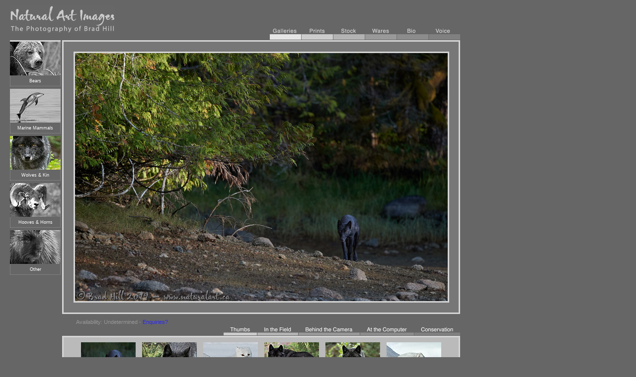

--- FILE ---
content_type: text/html
request_url: http://www.naturalart.ca/galleries/mammals/wolvesandkin/detail_13.html
body_size: 6498
content:
<!DOCTYPE html PUBLIC "-//W3C//DTD XHTML 1.0 Transitional//EN"        "http://www.w3.org/TR/xhtml1/DTD/xhtml1-transitional.dtd"><html xmlns="http://www.w3.org/1999/xhtml">	<head>				<!-- Global site tag (gtag.js) - Google Analytics -->		<script async src="https://www.googletagmanager.com/gtag/js?id=G-D1GFFQ220B"></script>		<script> 		window.dataLayer = window.dataLayer || [];  		function gtag(){window.dataLayer.push(arguments);}  		gtag('js', new Date());  		gtag('config', 'G-D1GFFQ220B');		</script>					<script type="text/javascript" src="/js/jquery-1.4.2.js"></script>	  	<script type="text/javascript" src="/js/slimbox2.js"></script>      	<script type="text/javascript" src="/js/autoload.js"></script>	  	<link rel="stylesheet" href="/css/slimbox2.css" type="text/css" media="screen" />								<title>Natural Art Images: Image Galleries: Mammals: Wolves & Kin</title>		<meta name="viewport" content="width=device-width; initial-scale=1.0; maximum-scale=1.0;">  		<link rel="apple-touch-icon" href="http://www.naturalart.ca/images/icons/fav_eyecon.jpg"/>		<link rel="shortcut icon" href="http://www.naturalart.ca/images/icons/fav_eyecon.jpg" />		<link href="/css/main.css" type="text/css" rel="stylesheet" media="all" />		<script type="text/javascript" language="javascript" src="/js/base.js"></script>		<meta name="keywords" content="stock photo, stock photography, royalty free, royalty-free, animal, wildlife, wild, mammal, carnivora, carnivore, predator, predation, hunter, canidae, gray wolf, wolves, canis lupus, behavior, eye, stare, staring, forest, emerge, emerging, hide, hiding"/>	<script type="text/javascript">  var _gaq = _gaq || [];  _gaq.push(['_setAccount', 'UA-27866371-1']);  _gaq.push(['_trackPageview']);  (function() {    var ga = document.createElement('script'); ga.type = 'text/javascript'; ga.async = true;    ga.src = ('https:' == document.location.protocol ? 'https://ssl' : 'http://www') + '.google-analytics.com/ga.js';    var s = document.getElementsByTagName('script')[0]; s.parentNode.insertBefore(ga, s);  })();</script></head>	<body OnLoad="checkCount()">		<div id="bodycontainer">			<div id="headerleft">				<a href="/" title="Home"><img src="/images/logo.gif" alt="Natural Art: The Photography of Brad Hill" height="56" width="211" /></a></div>			<div id="headerright">				<ul id="mainmenu">					<li><a id="nav_gallery" onmouseover="changeNavImages('galleryImg', '/images/menu_on_01.gif'); return true;" onmouseout="changeNavImages('galleryImg', '/images/menu_off_01.gif'); return true;" href="/galleries/"><img id="nav_galleryImg" style="height:27px;width:63px;" title="Enter Image Galleries" src="/images/menu_off_01.gif" alt="" name="galleryImg" border="0" /></a></li><li><a id="nav_prints" onmouseover="changeNavImages('printsImg', '/images/menu_on_02.gif'); return true;" onmouseout="changeNavImages('printsImg', '/images/menu_off_02.gif'); return true;" href="/prints/"><img id="nav_printsImg" style="height:27px;width:64px;" title="View Limited Edition Prints" src="/images/menu_off_02.gif" alt="" name="printsImg" border="0" /></a></li><li><a id="nav_stock" onmouseover="changeNavImages('stockImg', '/images/menu_on_03.gif'); return true;" onmouseout="changeNavImages('stockImg', '/images/menu_off_03.gif'); return true;" href="/stock/"><img id="nav_stockImg" style="height:27px;width:64px;" title="About My Stock Images" src="/images/menu_off_03.gif" alt="" name="stockImg" border="0" /></a></li><li><a id="nav_wares" onmouseover="changeNavImages('waresImg', '/images/menu_on_04.gif'); return true;" onmouseout="changeNavImages('waresImg', '/images/menu_off_04.gif'); return true;" href="/wares/"><img id="nav_waresImg" style="height:27px;width:64px;" title="Public Offerings" src="/images/menu_off_04.gif" alt="" name="waresImg" border="0" /></a></li><li><a id="nav_bio" onmouseover="changeNavImages('bioImg', '/images/menu_on_05.gif'); return true;" onmouseout="changeNavImages('bioImg', '/images/menu_off_05.gif'); return true;" href="/artist/"><img id="nav_bioImg" style="height:27px;width:64px;" title="About Brad Hill" src="/images/menu_off_05.gif" alt="" name="bioImg" border="0" /></a></li><li><a id="nav_voice" onmouseover="changeNavImages('voiceImg', '/images/menu_on_06.gif'); return true;" onmouseout="changeNavImages('voiceImg', '/images/menu_off_06.gif'); return true;" href="/voice/"><img id="nav_voiceImg" style="height:27px;width:64px;" title="The Photographer Speaks!" src="/images/menu_off_06.gif" alt="" name="voiceImg" border="0" /></a></li>				</ul>			</div>			<br clear="all" />			<div class="bodycontent">				<div id="subgallerymenu">&nbsp;<!--<a href="/galleries/latest/">Latest</a> : <a href="/galleries/mammmals/">Mammals</a> : <a href="/galleries/birds/">Birds</a> : <a href="/galleries/naturalart/">Natural Art</a> : <a href="/galleries/lightandcolor/">Light + Color</a>--></div>				<div id="leftcolumn"><a id="Gallery_thumb_1" onmouseover="changeNavImages('Gallerythumb_1_Img', '/images/gallerythumbs/secondary/mammals/subnav_mam_bear_sat.jpg'); return true;" onmouseout="changeNavImages('Gallerythumb_1_Img', '/images/gallerythumbs/secondary/mammals/subnav_mam_bear_desat.jpg'); return true;" href="/galleries/mammals/bears/"><img id="Gallery_thumb_1_Img" class="galleryimage" style="height:68px;width:102px;" title="Enter the Bear Gallery" src="/images/gallerythumbs/secondary/mammals/subnav_mam_bear_desat.jpg" alt="" name="Gallerythumb_1_Img" border="0" /></a><p class="gallery_subs">Bears</p>					<a id="Gallery_thumb_2" onmouseover="changeNavImages('Gallerythumb_2_Img', '/images/gallerythumbs/secondary/mammals/subnav_mam_marine_sat.jpg'); return true;" onmouseout="changeNavImages('Gallerythumb_2_Img', '/images/gallerythumbs/secondary/mammals/subnav_mam_marine_desat.jpg'); return true;" href="/galleries/mammals/marine/"><img id="Gallery_thumb_2_Img" class="galleryimage" style="height:68px;width:102px;" title="Enter the Marine Mammals Gallery" src="/images/gallerythumbs/secondary/mammals/subnav_mam_marine_desat.jpg" alt="" name="Gallerythumb_2_Img" border="0" /></a><p class="gallery_subs">Marine Mammals</p>					<img id="Gallery_thumb_3_Img" class="galleryimage" style="height:68px;width:102px;" title="The Canid Gallery" src="/images/gallerythumbs/secondary/mammals/subnav_mam_wolf_sat.jpg" alt="" name="Gallerythumb_3_Img" border="0" /><p class="gallery_subs">Wolves &amp; Kin</p><a id="Gallery_thumb_4" onmouseover="changeNavImages('Gallerythumb_4_Img', '/images/gallerythumbs/secondary/mammals/subnav_mam_hoove_sat.jpg'); return true;" onmouseout="changeNavImages('Gallerythumb_4_Img', '/images/gallerythumbs/secondary/mammals/subnav_mam_hoove_desat.jpg'); return true;" href="/galleries/mammals/hoovesandhorns/"><img id="Gallery_thumb_4_Img" class="galleryimage" style="height:68px;width:102px;" title="Enter the Ungulate Gallery" src="/images/gallerythumbs/secondary/mammals/subnav_mam_hoove_desat.jpg" alt="" name="Gallerythumb_4_Img" border="0" /></a><p class="gallery_subs">Hooves &amp; Horns</p><a id="Gallery_thumb_5" onmouseover="changeNavImages('Gallerythumb_5_Img', '/images/gallerythumbs/secondary/mammals/subnav_mam_other_sat.jpg'); return true;" onmouseout="changeNavImages('Gallerythumb_5_Img', '/images/gallerythumbs/secondary/mammals/subnav_mam_other_desat.jpg'); return true;" href="/galleries/mammals/other/"><img id="Gallery_thumb_5_Img" class="galleryimage" style="height:68px;width:102px;" title="View Other Mammals" src="/images/gallerythumbs/secondary/mammals/subnav_mam_other_desat.jpg" alt="" name="Gallerythumb_5_Img" border="0" /></a><p class="gallery_subs">Other</p>	<!-- <a id="Gallery_thumb_6" onmouseover="changeNavImages('Gallerythumb_6_Img', '/images/gallerythumbs/primary/gallery_sat.jpg'); return true;" onmouseout="changeNavImages('Gallerythumb_6_Img', '/images/gallerythumbs/primary/gallery_desat.jpg'); return true;" href="gallery_6.html"><img id="Gallery_thumb_6_Img" class="galleryimage" style="height:68px;width:102px;" title="View the galleries" src="images/gallerythumbs/primary/gallery_desat.jpg" alt="" name="Gallerythumb_6_Img" border="0" /></a><br /> //-->				</div>				<div id="rightcolumn">					<div id="imagecontainer">											<a href="/images/detail/mammals/wolvesandkin/D5Z_6225_WolfOnRidge_Web_lg.jpg" rel="lightbox" title="Black Ghost of the Rainforest"><img id="detailimage" title="Black Ghost of the Rainforest (click to enlarge)" src="/images/detail/mammals/wolvesandkin/D5Z_6225_WolfOnRidge_Web_2x.jpg" width="750" height="500"  border="0" alt="Black Ghost of the Rainforest" /></a>									</div>					<p class="bodycopy"style="margin-left: 28px;">Availability: Undetermined - <a href="mailto:image_use@naturalart.ca">Enquiries?</a></p>					<div id="subheaderright">						<ul id="submenu">							<li><a id="nav_thumbs" title="Image Thumbnails" onclick="togLayer('detail_thumb');return false;" onmouseover="changeSubImages('thumbsSub', '/images/submenu_on_01.gif'); return true;" onmouseout="changeSubImages('thumbsSub', '/images/submenu_off_01.gif'); return true;" href="#"><img id="nav_thumbsImg" style="height:27px;width:68px;" src="/images/submenu_off_01.gif" alt="Image Thumbnails" name="thumbsSub" border="0" /></a></li><li><a id="nav_detail_1"  title="In the Field" onclick="togLayer('detail_1');return false;" onmouseover="changeSubImages('detail_1Sub', '/images/submenu_on_02.gif'); return true;" onmouseout="changeSubImages('detail_1Sub', '/images/submenu_off_02.gif'); return true;" href="#"><img id="nav_detail_1Img" style="height:27px;width:83px;" src="/images/submenu_off_02.gif" alt="In the Field" name="detail_1Sub" border="0" /></a></li><li><a id="nav_detail_2" title="Behind the Camera" onclick="togLayer('detail_2');return false;" onmouseover="changeSubImages('detail_2Sub', '/images/submenu_on_03.gif'); return true;" onmouseout="changeSubImages('detail_2Sub', '/images/submenu_off_03.gif'); return true;" href="#"><img id="nav_detail_2Img" style="height:27px;width:124px;" src="/images/submenu_off_03.gif"  alt="Behind the Camera" name="detail_2Sub" border="0" /></a></li><li><a id="nav_detail_3" title="At the Computer" onclick="togLayer('detail_3');return false;" onmouseover="changeSubImages('detail_3Sub', '/images/submenu_on_04.gif'); return true;" onmouseout="changeSubImages('detail_3Sub', '/images/submenu_off_04.gif'); return true;" href="#"><img id="nav_detail_3Img" style="height:27px;width:109px;" src="/images/submenu_off_04.gif" alt="At the Computer" name="detail_3Sub" border="0" /></a></li><li><a id="nav_detail_4" title="Conservation" onclick="togLayer('detail_4');return false;" onmouseover="changeSubImages('detail_4Sub', '/images/submenu_on_05.gif'); return true;" onmouseout="changeSubImages('detail_4Sub', '/images/submenu_off_05.gif'); return true;" href="#"><img id="nav_detail_4Img" style="height:27px;width:93px;" src="/images/submenu_off_05.gif" alt="Conservation" name="detail_4Sub" border="0" /></a></li>						</ul>					</div>					<br clear="all" />					<div id="detail_thumb" class="detailcontent">												<!--<img id="g_previous_Img" class="thumbdirection" style="height:110px;width:15px;" title="View the previous gallery" src="/images/g_previous_off.gif" alt="Previous Gallery" name="g_previous_img" border="0" />--> <a id="g_previous" onmouseover="changeNavImages('g_previous_img', '/images/g_previous_on.gif'); return true;" onmouseout="changeNavImages('g_previous_img', '/images/g_previous_off.gif'); return true;" href="detail_12.html"><img id="g_previous_Img" class="thumbdirection" style="height:110px;width:15px;" title="View the previous gallery" src="/images/g_previous_off.gif" alt="Previous Gallery" name="g_previous_img" border="0" /></a>						<a href="detail_13.html"><img id="gall_Thumb_1_Img" class="thumb" style="height:110px;width:110px;" title="View Larger Image" src="/images/detail/mammals/wolvesandkin/D5Z_6225_WolfOnRidge_th.jpg" alt="" border="0" /></a>						<a href="detail_14.html"><img id="gall_Thumb_2_Img" class="thumb" style="height:110px;width:110px;" title="View Larger Image" src="/images/detail/mammals/wolvesandkin/_D2H5422_th.jpg" alt="" border="0" /></a>												<a href="detail_15.html"><img id="gall_Thumb_3_Img" class="thumb" style="height:110px;width:110px;" title="View Larger Image" src="/images/detail/mammals/wolvesandkin/_D2H7953_ArcticFoxCold_th.jpg" alt="" border="0" /></a>												<a href="detail_16.html"><img id="gall_Thumb_4_Img" class="thumb" style="height:110px;width:110px;" title="View Larger Image" src="/images/detail/mammals/wolvesandkin/_D2H5395_th.jpg" alt="" border="0" /></a>												<a href="detail_17.html"><img id="gall_Thumb_5_Img" class="thumb" style="height:110px;width:110px;" title="View Larger Image" src="/images/detail/mammals/wolvesandkin/_D2H5609_th.jpg" alt="" border="0" /></a>												<a href="detail_18.html"><img id="gall_Thumb_6_Img" class="thumb" style="height:110px;width:110px;" title="View Larger Image" src="/images/detail/mammals/wolvesandkin/D21_0542_ArcticFox_Lump_th.jpg" alt="" border="0" /></a>						<a id="g_next" onmouseover="changeNavImages('g_next_img', '/images/g_next_on.gif'); return true;" onmouseout="changeNavImages('g_next_img', '/images/g_next_off.gif'); return true;" href="index.html"><img id="g_next_Img" class="thumbdirection" style="height:110px;width:15px;" title="View the next gallery" src="/images/g_next_off.gif" alt="Next Gallery" name="g_next_img" border="0" /></a></div>										<div id="detail_1" class="detailcontent">						<h1>In the Field</h1>						<p style="margin-left: 30px;"><em>Black Ghost of the Rainforest.</em> Southern Great Bear Rainforest, British Columbia, Canada. 27 August 2019.</p>												<p style="margin-left: 30px;">Regular visitors to the Great Bear Rainforest - and the handful of locals who live there year 'round - have long known that the area is home to a lot of coastal Gray Wolves. At this point there is no solid estimate to how many wolves are found in this vast area, and this is largely because - owing to decades and decades of persecution - they are so darned shy and elusive. But, you can find their tracks almost everywhere in the Great Bear...and at times the paucity of sightings and the abundance of tracks makes you wonder if they aren't being left by ghosts! ;-)</p>						<p style="margin-left: 30px;">During the 2019 season we pushed our Great Bear Rainforest photo tours into a lot of new (to us) and difficult to access areas. There are very few visitors to ANY part of the Great Bear, but even fewer in many of the locations we hit in 2019. We did this "pushing of the envelope" for a couple of reasons - in an effort to find white-coated Spirit Bears in new and "fresh" locations, and to find coastal Gray Wolves. And we did well on both accounts! On the trip that I photographed this female black wolf we ended up seeing and photographing 17 wolves, 11 of which were in a single pack. Interestingly, this single pack had a high proportion of black wolves - 5 of 11 were jet black (and another was a fascinating charcoal gray).</p>												<p style="margin-left: 30px;">In 2020 our plans are to continue to push into these rarely visited areas on ALL of our Great Bear photo tours, including on our spring Great Bear Rainforest photo tours. And, of course, we're hoping to find even more wolves (as well as Spirit Bears) on these trips!</p>						<p style="margin-left: 30px;">Here's a considerably larger (2400 pixel) version of this handsome black wolf:</p>												<p style="margin-left: 45px;">&#149; <b>Black Ghost of the Rainforest: </b><a href="/images/detail/large/D5Z_6225_WolfOnRidge_2400pix.jpg" target="_blank">Download 2400 pixel image</a> (JPEG: 2.1 MB)</p>												<p style="margin-left: 30px;"><b>ADDITIONAL NOTES:</b></p>						<p style="margin-left: 45px;">1. This image was captured during our first ever <em>"Summer in the Southern Great Bear"</em> photo tour in late August of 2019. Each year we offer photo tours into several different parts of the Great Bear Rainforest as well trips to photograph marine mammals and oceanscapes in locations on Vancouver Island. And, in selected years, I also offer photo tours to locations to capture other highly sought-after subjects, such as Dall Sheep, Bald Eagles, and more. Details about these trips can be found on the <a href="/wares/phototour.html" target="_blank">Photo Tours page</a> of this website.</p>												<p style="margin-left: 45px;">2. This image - in all resolutions - is protected by copyright. I'm fine with personal uses of them (including use as desktop backgrounds or screensavers on your own computer), but unauthorized commercial use of the image is prohibited by law. Thanks in advance for respecting my copyright!</p>												<p style="margin-left: 45px;">3. Like all wildlife photographs on this website, this image was captured following the strict ethical guidelines described in <a href="/voice/photography_ethics.html" target="_blank">The Wildlife <em>FIRST!</em> Principles of Photographer Conduct</a>. I encourage all wildlife photographers to always put the welfare of their subjects above the value of their photographs.</p>											</div>					<div id="detail_2" class="detailcontent">						<h1>Behind the Camera</h1>						<p style="margin-left: 30px;"><em>Black Ghost of the Rainforest.</em> Southern Great Bear Rainforest, British Columbia, Canada. 27 August 2019.</p>												<p style="margin-left: 30px;">Digital Capture; Compressed RAW (NEF) 14-bit format; ISO 1400.</p>						<p style="margin-left: 30px;">Nikon D5 paired with Nikkor 180-400mm f4E zoom lens at 560mm (TC engaged). Hand-held from sailboat. VR on and in Sport mode. 9-point Dynamic Area AF mode.</p>						<p style="margin-left: 30px;">1/800s @ f6.3; -0.3 stop compensation from "recommended" matrix-metered exposure setting.</p>					</div>					<div id="detail_3" class="detailcontent">						<h1>At the Computer</h1>						<p style="margin-left: 30px;"><em>Black Ghost of the Rainforest.</em> Southern Great Bear Rainforest, British Columbia, Canada. 27 August 2019.</p>												<p style="margin-left: 30px;">RAW Conversion to 16-bit PSD file (and JPEG files for web use), including all global and selective adjustments, using Phase One's Capture One Pro 12. Global adjustments to this shot were limited to tweaks to the exposure and contrast (via Levels) adjustments. Selective local adjustments performed using Capture One Pro's layers and masking tools. In this case adjustments were made on 3 separate layers and included one or more tweaks and/or local/selective edits to (or adjustment of) exposure, shadows, and noise reduction.</p>						<p style="margin-left: 30px;">Photoshop modifications were limited to the insertion of the watermark and/or text.</p>					</div>					<div id="detail_4" class="detailcontent">						<h1>Conservation</h1>						<p style="margin-left: 30px;"><em>Black Ghost of the Rainforest.</em> Southern Great Bear Rainforest, British Columbia, Canada. 27 August 2019.</p>												<p style="margin-left: 30px;">Species Status in Canada*: Only Eastern Wolf listed as species of "Special Concern" in May, 2001. Other populations not listed as Endangered or Threatened.</p>						<p style="margin-left: 30px;">Species Status in the United States: Western Great Lakes population removed from list of Endangered and Threatened species on January 29, 2007. Proposed delisting of Northern Rockies population on January 29, 2007. Both actions are a direct result of a successful recovery plan. Congratulations! Wolves in other areas of the lower 48 states (including the Southwest wolf population), remain on Endangered Species list.</p>						<p style="margin-left: 30px;">Probably no species alive today has suffered as much direct persecution from humans as has the Gray Wolf (<em>Canis lupus</em>). Once extremely widespread in North America, the Gray Wolf was virtually extirpated from the contiguous 48 states of America and now is regularly found within only a fraction of its historical range in Canada. While the Gray Wolf is currently listed as endangered in most of the 48 lower states of the United States and enjoys the privileges associated with such status (if lack of persecution and abuse can be thought of as a privilege), it is still official policy in much of Canada to rid the countryside of this magnificent keystone predator. As an example, in British Columbia, there is NO closed season on the wolf in most hunting jurisdictions and opportunistic slaughter is encouraged by policy (it is the ONLY fur-bearing species for which NO hunting license is required in British Columbia!). Conservation of wolves presents a puzzling paradox. Reduced to the most basic principles, wolf conservation is simplistic: we need only to stop persecuting this species in order for it to survive. Yet accomplishing this invariably proves incredibly difficult - it's as though wolf persecution has been institutionalized directly into government (and societal) bureaucracy.</p>						<p style="margin-left: 30px;">*as determined by COSEWIC: The Committee on the Status of Endangered Wildlife in Canada</p>					</div>		<p class="divider"></p>				</div>			</div>				<p id="footer">MOST POPULAR: <a href="/galleries/latest/" title="Latest Image Additions">Latest Image Additions</a> : <a href="/artist/fieldtests/" title="Field Tests">Field Tests</a> : <a href="/wares/phototour.html" title="Photo Tours">Photo Tours</a> : <a href="/voice/blog.html" title="Blog">Blog</a><br><br>		All images and written content <a href="/copyright.html" title="Copyright">copyright &copy; 2006-2026</a> Brad Hill : <a href="/contact.html" title="Contact Brad Hill">Contact Brad</a><br><br>		<a href="/newsletter.html" title="Newsletter Sign Up">Newsletter Sign Up</a>				</div>			<!-- WiredMinds eMetrics tracking with Enterprise Edition V5.4 START -->
<script type='text/javascript' src='https://count.carrierzone.com/app/count_server/count.js'></script>
<script type='text/javascript'><!--
wm_custnum='0f9cc9eae51dacb7';
wm_page_name='detail_13.html';
wm_group_name='/services/webpages/n/a/naturalart.ca/public/galleries/mammals/wolvesandkin';
wm_campaign_key='campaign_id';
wm_track_alt='';
wiredminds.count();
// -->
</script>
<!-- WiredMinds eMetrics tracking with Enterprise Edition V5.4 END -->
</body></html>

--- FILE ---
content_type: text/html
request_url: http://www.naturalart.ca/eula.html
body_size: 1799
content:


<!DOCTYPE html PUBLIC "-//W3C//DTD XHTML 1.0 Transitional//EN"
        "http://www.w3.org/TR/xhtml1/DTD/xhtml1-transitional.dtd">
<html xmlns="http://www.w3.org/1999/xhtml">
<head>
	<title>Natural Art Images: Copyright Notice</title>
	<meta name="WT.cg_n" content="Commerce;Help" />






	<style type="text/css" media="all">@import url( /css/fpop.css );</style>
	<script type="text/javascript" language="javascript">
		window.focus();
	</script>

<script type="text/javascript">

  var _gaq = _gaq || [];
  _gaq.push(['_setAccount', 'UA-27866371-1']);
  _gaq.push(['_trackPageview']);

  (function() {
    var ga = document.createElement('script'); ga.type = 'text/javascript'; ga.async = true;
    ga.src = ('https:' == document.location.protocol ? 'https://ssl' : 'http://www') + '.google-analytics.com/ga.js';
    var s = document.getElementsByTagName('script')[0]; s.parentNode.insertBefore(ga, s);
  })();

</script>

</head>

<body bgcolor="#ffffff">
	<div id="fpopcontainer">
	<form name="Form1" method="post" action="licensing.aspx" id="Form1">
<input type="hidden" name="__VIEWSTATE" value="dDwtMzM1MzA3MzI5Ozs+" />

		<div id="fpopheader">

</div>
		<div id="fpopcontent">
			<h1>Natural Art Images: Image Copyright &amp; Website Usage</h1>
				<h2 id="rf">A. Image Copyright</h2>
				<p>All images on this website are copyrighted. Images may be downloaded for two purposes only:</p>
				<ul class="unorderedtight">
					<li>1. On-line viewing using a web browser and electronic display.</li>
					<li>2. Comp (compositional) purposes.</li>
					
				</ul>
				<p>Permission for any other use, including printing of any of the images, must be obtained in writing from Brad Hill of Natural Art Images (<a href="/contact.html" target="_blank" title="contact">Contact Info</a>) PRIOR to use. Any use of the images on this website for purposes other than those described above is a violation of Canadian copyright laws and will be considered an infringement of those laws.</p>
				<h2 id="rm">B. Website Usage</h2>
				<p>All content, whether image-based or written, on this website is protected by copyright. This website may be browsed for personal enjoyment or professional enrichment providing:</p>
				<p>1. Image use conforms to section "A." above, and<br>2. No written material is re-used in printed or electronic form without the express written permission of Brad Hill of Natural Art Images.</p>
				<p>The following actions are explicitly considered to be acceptance of the copyright and terms of site usage:</p>
				<p>1. Clicking on the "Accept" link below<br>2. Closing this web-browser window and navigating into this site beyond this point.</p>
				<div class="calloutz"><b>Important:</b> Images used on this website contain digital identifying fingerprints that resist destruction by even extensive digital editing.</div>
				<p> </p>
				
		</div>
		
	

<div id="fpopfooter">
	<a href="javascript:window.close()" title="Click to close this window.">Accept</a> : <a href="javascript:window.close()" title="Decline">Decline</a> 
</div>
	</form>
	</div>
<!-- WiredMinds eMetrics tracking with Enterprise Edition V5.4 START -->
<script type='text/javascript' src='https://count.carrierzone.com/app/count_server/count.js'></script>
<script type='text/javascript'><!--
wm_custnum='0f9cc9eae51dacb7';
wm_page_name='eula.html';
wm_group_name='/services/webpages/n/a/naturalart.ca/public';
wm_campaign_key='campaign_id';
wm_track_alt='';
wiredminds.count();
// -->
</script>
<!-- WiredMinds eMetrics tracking with Enterprise Edition V5.4 END -->
</body>
</html>


--- FILE ---
content_type: text/css
request_url: http://www.naturalart.ca/css/main.css
body_size: 1322
content:
/*  generic handlers */

a:link {
	color: #2C29F4;
	background: transparent;
	text-decoration: none;
}
	
a:visited {
	color: #2C29F4;
	background: transparent;
	text-decoration: underline;
}

a:hover {
	color: #000;
	background: transparent;
	text-decoration: underline;
}

a:active {
	color : #2C29F4;
	background : transparent;
	text-decoration : none;
}

#footer a
{
	color: #d5d5d5;
	text-decoration: none;
}

#footer a:hover { text-decoration: underline; }

a:hover { text-decoration: underline; }

body
{
	background-color: #FFFFFF;
	margin: 0;
	padding: 0;
	font: 10px verdana, helvetica, arial, geneva, sans-serif;
	line-height: 13px;
	color: #000;
}

img { border: 0; }
form { margin: 0; }


p
{
	font: 11px verdana, helvetica, arial, geneva, sans-serif;
	line-height: 16px;
	color: #000;
	background-color: transparent;
}

ul
{
	margin: 10px 0 15px 20px;
	padding: 0;
	list-style-type: none;
	list-style-position: outside;
}

table { border: 0px none; }

blockquote
{
	font: 10px verdana, helvetica, arial, geneva, sans-serif;
	line-height: 14px;
	color: #000;
	margin-left: 0px;
	border-left: 1px dotted #666;
	padding-left: 15px;
	background-color: transparent;
}

center
{
	font: 9px verdana, helvetica, arial, geneva, sans-serif;
	line-height: 13px;
	color: #000;
	padding-bottom: 5px;
	background: transparent;
}

b
{
	font-weight: bold;
	color: #444;
}

td
{
	font: 11px verdana, helvetica, arial, geneva, sans-serif;
	color: #000;
	border-style: none;
}

h1
{
	font: 18px arial, helvetica, geneva, sans-serif;
	line-height: 22px;
	color: #666;
	background: transparent;
}

h2
{
	font: 14px verdana, helvetica, arial, geneva, sans-serif;
	line-height: 6px;
	margin: 30px 0 -2px 0;
	padding: 0 0 8px 0;
	color: #666;
	border-bottom: 1px dotted #777;
}


h4
{
	font: 10px verdana, helvetica, arial, geneva, sans-serif;
	line-height: 14px;
	font-weight: bold;
	color: #777;
	background: transparent;
	border-top: 1px solid #999;
	padding-top: 10px;
}

h3
{
	font: 12px verdana, helvetica, arial, geneva, sans-serif;
	line-height: 16px;
	color: #000;
	background-color: transparent;
}

ol
{
	font: 11px verdana, helvetica, arial, geneva, sans-serif;
	line-height: 16px;
	color: #000;
	background: transparent;
	margin: 10px 0 15px 20px;
	padding: 0;
}

li
{
	font: 11px verdana, helvetica, arial, geneva, sans-serif;
	line-height: 16px;
	color: #000;
	background: transparent;
}

body { background-color: #666; }

#centersite
{
	position: relative;
	width: 100%;
	text-align: center;
}

#bodycontainer
{
	position: relative;
	width: 906px;
	margin: 20px 20px 0 20px;
}

.bodycontent
{
	position: relative;
	margin: 0;
	padding: 0;
}

.bodysubcontent
{

	margin: 3px 0 15px 0;
	padding: 5px 30px 30px 30px;
	background: #bababa;
	border: 3px solid #d5d5d5;
}

.detailcontent
{
	background: #bababa;
	border: 3px solid #d5d5d5;
	display: none;
	margin-bottom: 25px;
}

#detail_thumb
{
	display: block;
	text-align: center;
	margin-top: 1px;
	padding: 0;
	width: 795px;
}

#detail_1
{
	margin: 1px 0 15px 0;
	padding: 5px 30px;
	width: 735px;
}

#detail_2
{
	margin: 1px 0 15px 0;
	width: 735px;
	padding: 5px 30px;
}

#detail_3
{
	margin: 1px 0 15px 0;
	width: 735px;
	padding: 5px 30px;
}

#detail_4
{
	margin: 1px 0 15px 0;
	width: 735px;
	padding: 5px 30px;
}

.thumb { margin: 10px 5px; }
#heroimage { border: 3px solid #d5d5d5; }

#detailimage
{
	margin: 0;
	padding: 0;
	border: 3px solid #d5d5d5;

}

#headerleft
{
	position: relative;
	text-align: left;
	float: left;
	width: 200px;
	margin: -10px 0 15px 0;
}

#headerright
{
	position: absolute;
	right: 0;
	top: 33px;
	text-align: right;
	float: right;
	width: 500px;
	margin: 0;
	padding: 0;
}

#subheaderright
{
	text-align: right;
	float: right;
	width: 500px;
	margin: 0px;
}

#mainmenu li
{
	list-style-type: none;
	display: inline;
}

#mainmenu
{
	margin: 0;
	padding: 0;
}

#submenu li
{
	list-style-type: none;
	display: inline;
}

#submenu
{
	margin: 0;
	padding: 0;
}

#leftcolumn
{
	width: 102px;
	float: left;
}

#rightcolumn
{
	width: 801px;
	float: right;
}


#subgallerymenu
{
	visibility: hidden;
	display: none;
	height: 0px;
}

.thumbdirection
{
	margin: 10px 0;
	padding: 0;
}

.bodycopy
{
	color: #999;
	margin: 8px 0 -8px 0;
}

.galleryimage { margin-bottom: 1px; }

.galleryimage1
{
	margin-bottom: 3px;
	border-top: 3px #d5d5d5 solid;
}

#imagecontainer
{
	background-color: #777;

	width: 795;
	border: 3px solid #d5d5d5;
	text-align: center;
	padding: 20px;
}

#imagecontainer2
{
	background-color: #000;

	width: 795;
	border: 3px solid #ffffff;
	text-align: center;
	padding: 20px;
}

#header { vertical-align: bottom; }

#footer
{
	margin: 0 0 40px 0;
	color: #d5d5d5;
	clear: both;
	font: 10px verdana, helvetica, arial, geneva, sans-serif;
	text-align: right;
	float: right;
}

.divider { border-top: 3px solid #888; }
#Gallery_thumb_1_Img { border-top: 3px solid #d5d5d5; }

.gallery_subs
{
	color: #fff;
	margin: 0 0 5px 0;
	padding: 2px;
	border-left: 1px dotted #999;
	border-bottom: 1px dotted #999;
	border-right: 1px dotted #999;
	text-align: center;
	font-size: 9px;
}

.gallery_nopic_subs
{
	height: 20px;
	width: 102px;
	margin: 0 0 1px 0;
	padding: 0 0 0 0;
}

.gallery_nopic_subs p
{
	margin: 0;
	padding: 1px 0 0 0;
	color: #fff;
	font-size: 9px;
	text-align: center;
	vertical-align: middle;
}

.gallery_nopic_subs a
{
	color: #fff;
	text-decoration: none;
}

.gallery_nopic_subs a:hover { text-decoration: underline; }

.voicet td
{
	width: 220px;
	padding: 5px 10px;
	text-align: left;
}

table.voicet { margin: 0 20px 0 20px; }


--- FILE ---
content_type: text/css
request_url: http://www.naturalart.ca/css/fpop.css
body_size: 1367
content:
/* Style sheet for redesign popup windows */

body {
	background-color: #FFF;
	margin: 0;
	padding: 0;
	font: 10px verdana, helvetica, arial, geneva, sans-serif;
	line-height: 13px;
	color: #000;
	}

img	 {
	border: 0;
	}
		
form  {
	margin: 0;
	}
	
p {
	margin: 10px 0;
	font: 10px verdana, helvetica, arial, geneva, sans-serif;
	line-height: 13px;
	}
	
h1 {
	font: 14px verdana, helvetica, arial, geneva, sans-serif;
	line-height: 18px;
	margin: 0;
	padding: 0 0 10px 0;
	color : #555;
	border-bottom: 1px solid #AAA;
	}

h2 {
	font: 12px verdana, arial, geneva, sans-serif;
	line-height: 16px;
	margin: 20px 0 -2px 0;
	padding: 0 0 10px 0;
	color : #666;
	border-bottom: 1px solid #DDD;
	}

h3 {
	font: 12px verdana, arial, geneva, sans-serif;
	line-height: 16px;
	margin: 20px 0 -2px 0;
	color : #666;
	}

ul {	
	margin: 10px 60px 10px 10px;
	padding: 0;
	}

ol {	
	margin: 10px 40px 10px 10px;
	padding: 0;
	}

li {
	margin: 2px 0 10px 15px;
	}

.unordered li {
	list-style: none;
	}

.unorderedtight li {
	margin-top: 2px;
	margin-bottom: 0;
	list-style: none;
	}

.columntwo {
	position: absolute;
	color: #666;
	left: 250px;
	}
	
#helpindex {
	margin-left: -15px;
	}

#helpindex li {
	margin-top: 2px;
	margin-bottom: 0;
	list-style: none;
	}

a:link {
	color: #E60;
	background: transparent;
	text-decoration: none;
}
	
a:visited {
	color: #E60;
	background: transparent;
	text-decoration: none;
}

a:hover {
	color: #777;
	background: transparent;
	text-decoration: underline;
}

a:active {
	color : #E60;
	background : transparent;
	text-decoration : none;
}

#fpopcontainer {
	margin: 0;
	padding: 0;
	}
	
#fpopheader {
	background-color: #B3B3B3;
	margin: 0;
	padding: 15px 0 0 22px;
	white-space: nowrap;
	}

#fpoplogo {
	position: relative;
	top: 0;
	left: 0;
	margin: 0;
	}

#fpopcontent {
	margin: 15px 0 0 22px;
	width: 390px;
	}
	
#fpopresources {
	margin: 10px 0 25px 0;
	color : #666;
	}

#fpopresources p {
	margin: 5px 0;
	}

#fpopresources img.pdf {
	margin: 0 5px -4px 0;
	}

#fpopback {
	margin: 0 0 0 22px;
	padding: 0;
	width: 390px;
	border-top: 1px solid #DDD;
	}
	
#fpopfooter {
	margin: 0 0 0 22px;
	padding: 10px 0 20px 0;
	width: 390px;
	border-top: 1px solid #AAA;
	}
	
/* copied from fresults for use on restriction, price calc, etc */
.fpopthumb
{
	width: 170px; 
	height: 170px;
	text-align: center;
	border: solid 1px #DDD;		
}

/* form styles copied over from modern.css for use on price calculator etc */
input.submit {
	font : 10px verdana, helvetica, arial, geneva, sans-serif;
	padding : 2px;
	background : #FFF;
	}

input.submit:active {
	padding : 2px;
	color : #000;
	background : #666;
	}

input.text {
	font : 10px verdana, helvetica, arial, geneva, sans-serif;
	border : 1px solid #666;
	padding : 2px;
	background : #FFF;
	}

input.textnav {
	font : 10px verdana, helvetica, arial, geneva, sans-serif;
	border : 1px solid #666;
	padding : 2px;
	background : #EEE;
	}

input.password {
	font : 10px verdana, helvetica, arial, geneva, sans-serif;
	border : 1px solid #666;
	padding : 2px;
	background : #FFF;
	}

input.check {
	color : #666;
	background : #FFF;
	}

select {
	font : 10px verdana, helvetica, arial, geneva, sans-serif;
	color : #666;
	background : #FFF;
	}
	
.error {
	font : 10px verdana, helvetica, arial, geneva, sans-serif;
	line-height : 14px;
	color : #C00;
	border : 1px dotted #444;
	padding : 10px;
	}
	
/* copied from fbody.css for response messaging */
.responsecontainer 
	{
	margin : 0 0 15px 0;
	padding : 10px;
	border : 1px solid #C00;
	line-height : 14px;
	color : #777;
	}
	
/* copied from fbody.css for narrow form formatting (calculator)

/* gray narrow-width form container */
.fbnarrowform
{
    position: relative;
    padding-top: 10px;
    width: 472px;
    border-top: 1px solid;
    border-bottom: 1px solid;
    border-color: #CCC;
    font : 10px verdana, helvetica, arial, geneva, sans-serif;
    color : #777;
    background: #EEE;
    line-height: 16px;
}

/* left side of account edit pages, such as preferences, register, etc. Example: first name */
.fbnarrowform_left
{
    width: 170px;
    float: left;
    text-align: right;
    margin-bottom: 5px;
}

/* right side of account edit pages, such as preferences, register, etc. Example: [textbox] */
.fbnarrowform_right
{
    width: 296px;
    float: right;
    text-align: left;
    margin-bottom: 5px;
}

.fbnarrowform_rightsmall
{
    width: 296px;
    float: right;
    text-align: left;
    margin-bottom: 5px;
    font : 9px verdana, helvetica, arial, geneva, sans-serif;
    line-height: 16px;
}

/* full line that spans left and right "columns" */
.fbnarrowform_full
{
    margin: 0 15px 5px 15px;
}

/* centered seperator between form sections */
.fbnarrowform_seperator {
    text-align: center;
}

/* submit/cancel area on narrow forms */
.fbnarrowform_buttons {
    text-align: center;
    padding-top: 10px;
    padding-bottom: 12px;
}

.fbnarrowform_radio {
    vertical-align: middle;
 }
	
.fbnarrowform_checkbox 
{
    vertical-align: bottom;
 }

--- FILE ---
content_type: application/javascript
request_url: http://www.naturalart.ca/js/base.js
body_size: 1345
content:
var expDays = 1; // number of days the cookie should last

var page = "/eula.html";
var windowprops = "width=500,height=700,location=no,toolbar=no,menubar=no,scrollbars=yes,resizable=yes";

function GetCookie (name) {  
var arg = name + "=";  
var alen = arg.length;  
var clen = document.cookie.length;  
var i = 0;  
while (i < clen) {    
var j = i + alen;    
if (document.cookie.substring(i, j) == arg)      
return getCookieVal (j);    
i = document.cookie.indexOf(" ", i) + 1;    
if (i == 0) break;   
}  
return null;
}
function SetCookie (name, value) {  
var argv = SetCookie.arguments;  
var argc = SetCookie.arguments.length;  
var expires = (argc > 2) ? argv[2] : null;  
var path = (argc > 3) ? argv[3] : null;  
var domain = (argc > 4) ? argv[4] : null;  
var secure = (argc > 5) ? argv[5] : false;  
document.cookie = name + "=" + escape (value) + 
((expires == null) ? "" : ("; expires=" + expires.toGMTString())) + 
((path == null) ? "" : ("; path=" + path)) +  
((domain == null) ? "" : ("; domain=" + domain)) +    
((secure == true) ? "; secure" : "");
}
function DeleteCookie (name) {  
var exp = new Date();  
exp.setTime (exp.getTime() - 1);  
var cval = GetCookie (name);  
document.cookie = name + "=" + cval + "; expires=" + exp.toGMTString();
}
var exp = new Date(); 
exp.setTime(exp.getTime() + (expDays*24*60*60*1000));
function amt(){
var count = GetCookie('count')
if(count == null) {
SetCookie('count','1')
return 1
}
else {
var newcount = parseInt(count) + 1;
DeleteCookie('count')
SetCookie('count',newcount,exp)
return count
   }
}
function getCookieVal(offset) {
var endstr = document.cookie.indexOf (";", offset);
if (endstr == -1)
endstr = document.cookie.length;
return unescape(document.cookie.substring(offset, endstr));
}

function checkCount() {
var count = GetCookie('count');
if (count == null) {
count=1;
SetCookie('count', count, exp);

window.open(page, "", windowprops);

}
else {
count++;
SetCookie('count', count, exp);
   }
}




function MM_openBrWindow(theURL,winName,features) { //v2.0
  window.open(theURL,winName,features);
}

function BD_openBrWindow(url) {
	MM_openBrWindow(url,'','toolbar=yes,location=yes,status=yes,menubar=yes,scrollbars=yes,resizable=yes');
	return false;
}


function newImage(arg) {
	if (document.images) {
		rslt = new Image();
		rslt.src = arg;
		return rslt;
	}
}

function changeImages() {
	if (document.images && (preloadFlag == true)) {
		for (var i=0; i<changeImages.arguments.length; i+=2) {
			document[changeImages.arguments[i]].src = changeImages.arguments[i+1];
		}
	}
}

function changeSubImages() {
	if (document.images) {
		for (var i=0; i<changeSubImages.arguments.length; i+=2) {
			document[changeSubImages.arguments[i]].src = changeSubImages.arguments[i+1];
		}
	}
}

function changeNavImages() {
	if (document.images) {
		for (var i=0; i<changeNavImages.arguments.length; i+=2) {
			document[changeNavImages.arguments[i]].src = changeNavImages.arguments[i+1];
		}
	}
}

var preloadFlag = false;
function preloadImages() {
	if (document.images) {
		menu_01_over = newImage("images/menu_01-over.gif");
		menu_02_over = newImage("images/menu_02-over.gif");
		menu_03_over = newImage("images/menu_03-over.gif");
		menu_04_over = newImage("images/menu_04-over.gif");
		menu_05_over = newImage("images/menu_05-over.gif");
		topmenu_01_over = newImage("images/topmenu_01-over.gif");
		topmenu_02_over = newImage("images/topmenu_02-over.gif");
		topmenu_03_over = newImage("images/topmenu_03-over.gif");
		topmenu_04_over = newImage("images/topmenu_04-over.gif");
		topmenu_05_over = newImage("images/topmenu_05-over.gif");
		preloadFlag = true;
	}
}

function toggle(targetId){
	if (document.getElementById) {
		target = document.getElementById( targetId );
		if (target) {
			if (target.style.display == "none"){
  				target.style.display = "block";
			} else {
  				target.style.display = "none";
			}
		}
	}
}


var currLayerId = "detail_thumb";
function togLayer(id) 
{ 
if(currLayerId) setDisplay(currLayerId, "none"); 
if(id)setDisplay(id, "block"); 
currLayerId = id; 
}
function setDisplay(id,value) 
{ 
var elm = document.getElementById(id); 
elm.style.display = value; 
} 

